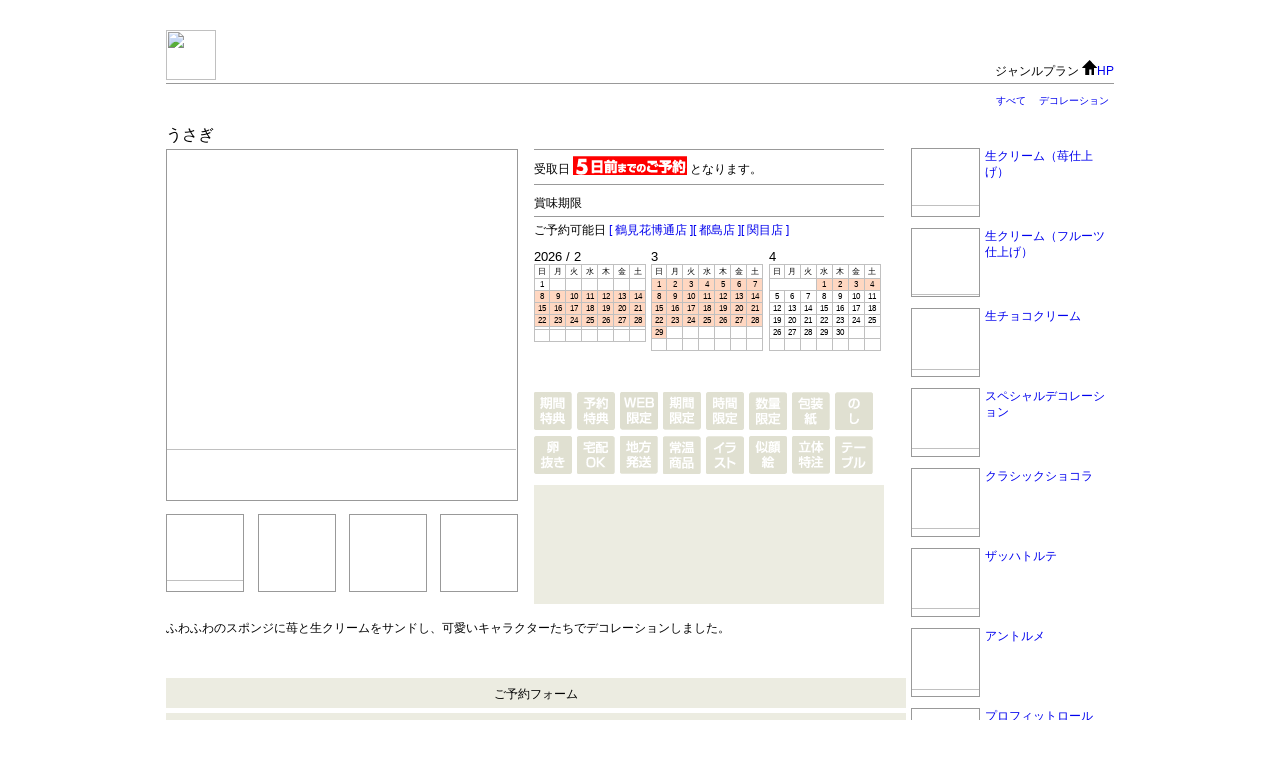

--- FILE ---
content_type: text/html
request_url: http://cacon2.sakura.ne.jp/___yoyakuweb/item.cgi?code=janrupuran&vmode=&storeview=&cateview=&basenum=202309250855431dmK3Whw&ordernum=&loginok=&yoyakupoint=&itemcode=397
body_size: 52144
content:
<html><head><META HTTP-EQUIV="Content-type" CONTENT="text/html; charset=Shift_JIS">
<meta http-equiv="content-style-type" content="text/css">
<title>[うさぎ]ジャンルプラン-ご予約サイト</title>
<META name="description" content="ジャンルプランのうさぎをインターネット予約で承ります。">
<link rel="stylesheet" href="main.css?20260203042414" type="text/css">
<script language="JavaScript" src="main.js?20260203042414" charset="Shift_JIS">
</script>
<script src="ajaxzip2/prototype.js"></script>
<script src="ajaxzip2/ajaxzip2.js" charset="UTF-8"></script>
<script type="text/javascript" src="https://maps.google.com/maps/api/js?sensor=false"></script>
</head>
<body>
		<div id="fb-root"></div>
		<script>(function(d, s, id) {
		  var js, fjs = d.getElementsByTagName(s)[0];
		  if (d.getElementById(id)) return;
		  js = d.createElement(s); js.id = id;
		  js.src = "//connect.facebook.net/ja_JP/all.js#xfbml=1";
		  fjs.parentNode.insertBefore(js, fjs);
		}(document, 'script', 'facebook-jssdk'));</script>
		<script>!function(d,s,id){var js,fjs=d.getElementsByTagName(s)[0];if(!d.getElementById(id)){js=d.createElement(s);js.id=id;js.src="//platform.twitter.com/widgets.js";fjs.parentNode.insertBefore(js,fjs);}}(document,"script","twitter-wjs");</script>
<a name="top"></a>
<div id=main>
<noscript>
<div class=chui>※当サイトはJavaScriptを利用しています。JavaScriptが有効でないブラウザでのアクセスの場合、サイトのご利用に一部制限がかかり、すべての機能をお使いいただけません。</div>
<meta http-equiv="refresh" content="0;url=itemmob.cgi?code=janrupuran&storeview=">
</noscript>
<table id=top><tr><td><a href="item.cgi?code=janrupuran&storeview=&basenum=202309250855431dmK3Whw&loginok=&yoyakupoint="><img src="../shopdata/janrupuran/img/logo.png" style="margin-right:10px;height:50px;float:left;"></a>
<table height=50><tr><td>
<div class="fb-like" data-href="http://yoyakuweb.com/item.cgi?code=janrupuran&storeview=&itemcode=397" data-send="true" data-layout="button_count" data-width="80" data-show-faces="false"></div>
</td><td width=200>
<a href="https://twitter.com/share" class="twitter-share-button" data-url="http://yoyakuweb.com/item.cgi?code=janrupuran&storeview=&itemcode=397" data-text="うさぎ" data-lang="ja" data-count="none" style="font-size:10px;"></a>
</td></tr></table>
</td><td class=topright>
ジャンルプラン
<a href="http://www.janrupuran.com/" target="_blank"><img src="img/hp.gif">HP</a></td></tr></table>
<div id=catemenu>
<a href="item.cgi?code=janrupuran&storeview=&basenum=202309250855431dmK3Whw&loginok=&yoyakupoint=">すべて</a>
<a href="item.cgi?code=janrupuran&storeview=&cateview=cate21&basenum=202309250855431dmK3Whw&loginok=&yoyakupoint=">デコレーション</a>
</div>
<SCRIPT>history.forward();</SCRIPT>
<table><tr>
<td id=left>
<table><tr><td colspan=2 class=itemtitle>うさぎ</td></tr>
<tr>
<td width=368>
<div class=yimg_waku id=yimg_waku><img src="http://cacon2.sakura.ne.jp/shopdata/janrupuran/img/useimg/upimg-0031.jpg" name=itemimage style="width:480px;top:-158px;left:-52px;" alt="ジャンルプラン【うさぎ】"></div>
<input type=hidden id=i0 value="janrupuran/img/useimg/upimg-0031.jpg">
<input type=hidden id=w0 value="480px">
<input type=hidden id=t0 value="-158px">
<input type=hidden id=l0 value="-52px">
<div class=yimg_wakus style="margin-right:14px;"><p class=yimg_wakus_s><img src="http://cacon2.sakura.ne.jp/shopdata/janrupuran/img/useimg/upimg-0031.jpg" style="top:-158px;left:-52px;width:480px;" onClick="imgchange('i0','w0','t0','l0')"></p></div>
<div class=yimg_wakus style="margin-right:13px;"></div>
<div class=yimg_wakus style="margin-right:13px;"></div>
<div class=yimg_wakus></div>
</td>
<td class=iteminfo>
<div class=schedule_in>受取日<img src="img/schedule/5.gif">となります。</div>
<div class=infodiv>賞味期限 </div>
<div class=incal>
<div class=incaltit>ご予約可能日 
<a href="javaScript:incalop('1')">[ 鶴見花博通店 ]</a>
<a href="javaScript:incalop('2')">[ 都島店 ]</a>
<a href="javaScript:incalop('3')">[ 関目店 ]</a>
</div>
<input type=hidden id=inshopname1 value="鶴見花博通店">
<div class=incalwaku id=incal1 style="display:;">
<table class=cal_table id=cal_table1_1 cellspacing=1 style="margin-right:1.5%;">
<caption>2026 / 2</caption>
<tr class=cal_days><th>日</th><th>月</th><th>火</th><th>水</th><th>木</th><th>金</th><th>土</th></tr>
<tr class=cal_days>
<td id="incal1_20260201" bgcolor="#ffffff">1</td>
<td id="incal1_20260202" bgcolor="#ffffff" style="color:#ffffff;">2</td>
<td id="incal1_20260203" bgcolor="#ffffff" style="color:#ffffff;">3</td>
<td id="incal1_20260204" bgcolor="#ffffff" style="color:#ffffff;">4</td>
<td id="incal1_20260205" bgcolor="#ffffff" style="color:#ffffff;">5</td>
<td id="incal1_20260206" bgcolor="#ffffff" style="color:#ffffff;">6</td>
<td id="incal1_20260207" bgcolor="#ffffff" style="color:#ffffff;">7</td>
</tr><tr class=cal_days>
<td id="incal1_20260208" bgcolor="#ffd7c1" onClick="incalset('1','20260208')">8</td>
<td id="incal1_20260209" bgcolor="#ffd7c1" onClick="incalset('1','20260209')">9</td>
<td id="incal1_20260210" bgcolor="#ffd7c1" onClick="incalset('1','20260210')">10</td>
<td id="incal1_20260211" bgcolor="#ffd7c1" onClick="incalset('1','20260211')">11</td>
<td id="incal1_20260212" bgcolor="#ffd7c1" onClick="incalset('1','20260212')">12</td>
<td id="incal1_20260213" bgcolor="#ffd7c1" onClick="incalset('1','20260213')">13</td>
<td id="incal1_20260214" bgcolor="#ffd7c1" onClick="incalset('1','20260214')">14</td>
</tr><tr class=cal_days>
<td id="incal1_20260215" bgcolor="#ffd7c1" onClick="incalset('1','20260215')">15</td>
<td id="incal1_20260216" bgcolor="#ffd7c1" onClick="incalset('1','20260216')">16</td>
<td id="incal1_20260217" bgcolor="#ffd7c1" onClick="incalset('1','20260217')">17</td>
<td id="incal1_20260218" bgcolor="#ffd7c1" onClick="incalset('1','20260218')">18</td>
<td id="incal1_20260219" bgcolor="#ffd7c1" onClick="incalset('1','20260219')">19</td>
<td id="incal1_20260220" bgcolor="#ffd7c1" onClick="incalset('1','20260220')">20</td>
<td id="incal1_20260221" bgcolor="#ffd7c1" onClick="incalset('1','20260221')">21</td>
</tr><tr class=cal_days>
<td id="incal1_20260222" bgcolor="#ffd7c1" onClick="incalset('1','20260222')">22</td>
<td id="incal1_20260223" bgcolor="#ffd7c1" onClick="incalset('1','20260223')">23</td>
<td id="incal1_20260224" bgcolor="#ffd7c1" onClick="incalset('1','20260224')">24</td>
<td id="incal1_20260225" bgcolor="#ffd7c1" onClick="incalset('1','20260225')">25</td>
<td id="incal1_20260226" bgcolor="#ffd7c1" onClick="incalset('1','20260226')">26</td>
<td id="incal1_20260227" bgcolor="#ffd7c1" onClick="incalset('1','20260227')">27</td>
<td id="incal1_20260228" bgcolor="#ffd7c1" onClick="incalset('1','20260228')">28</td>
</tr><tr class=cal_days>
<td bgcolor="#ffffff"></td>
<td bgcolor="#ffffff"></td>
<td bgcolor="#ffffff"></td>
<td bgcolor="#ffffff"></td>
<td bgcolor="#ffffff"></td>
<td bgcolor="#ffffff"></td>
<td bgcolor="#ffffff"></td>
</tr>
<tr class=cal_days>
<td bgcolor="#ffffff" style="color:#ffffff;">0</td>
<td bgcolor="#ffffff" style="color:#ffffff;">0</td>
<td bgcolor="#ffffff" style="color:#ffffff;">0</td>
<td bgcolor="#ffffff" style="color:#ffffff;">0</td>
<td bgcolor="#ffffff" style="color:#ffffff;">0</td>
<td bgcolor="#ffffff" style="color:#ffffff;">0</td>
<td bgcolor="#ffffff" style="color:#ffffff;">0</td>
</tr>
</table>
<table class=cal_table id=cal_table2_1 cellspacing=1 style="margin-right:1.5%;">
<caption>3</caption>
<tr class=cal_days><th>日</th><th>月</th><th>火</th><th>水</th><th>木</th><th>金</th><th>土</th></tr>
<tr class=cal_days>
<td id="incal1_20260301" bgcolor="#ffd7c1" onClick="incalset('1','20260301')">1</td>
<td id="incal1_20260302" bgcolor="#ffd7c1" onClick="incalset('1','20260302')">2</td>
<td id="incal1_20260303" bgcolor="#ffd7c1" onClick="incalset('1','20260303')">3</td>
<td id="incal1_20260304" bgcolor="#ffd7c1" onClick="incalset('1','20260304')">4</td>
<td id="incal1_20260305" bgcolor="#ffd7c1" onClick="incalset('1','20260305')">5</td>
<td id="incal1_20260306" bgcolor="#ffd7c1" onClick="incalset('1','20260306')">6</td>
<td id="incal1_20260307" bgcolor="#ffd7c1" onClick="incalset('1','20260307')">7</td>
</tr><tr class=cal_days>
<td id="incal1_20260308" bgcolor="#ffd7c1" onClick="incalset('1','20260308')">8</td>
<td id="incal1_20260309" bgcolor="#ffd7c1" onClick="incalset('1','20260309')">9</td>
<td id="incal1_20260310" bgcolor="#ffd7c1" onClick="incalset('1','20260310')">10</td>
<td id="incal1_20260311" bgcolor="#ffd7c1" onClick="incalset('1','20260311')">11</td>
<td id="incal1_20260312" bgcolor="#ffd7c1" onClick="incalset('1','20260312')">12</td>
<td id="incal1_20260313" bgcolor="#ffd7c1" onClick="incalset('1','20260313')">13</td>
<td id="incal1_20260314" bgcolor="#ffd7c1" onClick="incalset('1','20260314')">14</td>
</tr><tr class=cal_days>
<td id="incal1_20260315" bgcolor="#ffd7c1" onClick="incalset('1','20260315')">15</td>
<td id="incal1_20260316" bgcolor="#ffd7c1" onClick="incalset('1','20260316')">16</td>
<td id="incal1_20260317" bgcolor="#ffd7c1" onClick="incalset('1','20260317')">17</td>
<td id="incal1_20260318" bgcolor="#ffd7c1" onClick="incalset('1','20260318')">18</td>
<td id="incal1_20260319" bgcolor="#ffd7c1" onClick="incalset('1','20260319')">19</td>
<td id="incal1_20260320" bgcolor="#ffd7c1" onClick="incalset('1','20260320')">20</td>
<td id="incal1_20260321" bgcolor="#ffd7c1" onClick="incalset('1','20260321')">21</td>
</tr><tr class=cal_days>
<td id="incal1_20260322" bgcolor="#ffd7c1" onClick="incalset('1','20260322')">22</td>
<td id="incal1_20260323" bgcolor="#ffd7c1" onClick="incalset('1','20260323')">23</td>
<td id="incal1_20260324" bgcolor="#ffd7c1" onClick="incalset('1','20260324')">24</td>
<td id="incal1_20260325" bgcolor="#ffd7c1" onClick="incalset('1','20260325')">25</td>
<td id="incal1_20260326" bgcolor="#ffd7c1" onClick="incalset('1','20260326')">26</td>
<td id="incal1_20260327" bgcolor="#ffd7c1" onClick="incalset('1','20260327')">27</td>
<td id="incal1_20260328" bgcolor="#ffd7c1" onClick="incalset('1','20260328')">28</td>
</tr><tr class=cal_days>
<td id="incal1_20260329" bgcolor="#ffd7c1" onClick="incalset('1','20260329')">29</td>
<td bgcolor="#ffffff"></td>
<td bgcolor="#ffffff"></td>
<td bgcolor="#ffffff"></td>
<td bgcolor="#ffffff"></td>
<td bgcolor="#ffffff"></td>
<td bgcolor="#ffffff"></td>
</tr>
<tr class=cal_days>
<td bgcolor="#ffffff" style="color:#ffffff;">0</td>
<td bgcolor="#ffffff" style="color:#ffffff;">0</td>
<td bgcolor="#ffffff" style="color:#ffffff;">0</td>
<td bgcolor="#ffffff" style="color:#ffffff;">0</td>
<td bgcolor="#ffffff" style="color:#ffffff;">0</td>
<td bgcolor="#ffffff" style="color:#ffffff;">0</td>
<td bgcolor="#ffffff" style="color:#ffffff;">0</td>
</tr>
</table>
<table class=cal_table id=cal_table3_1 cellspacing=1>
<caption>4</caption>
<tr class=cal_days><th>日</th><th>月</th><th>火</th><th>水</th><th>木</th><th>金</th><th>土</th></tr>
<tr class=cal_days>
<td colspan=3 bgcolor="#ffffff"></td><td id="incal1_20260401" bgcolor="#ffd7c1" onClick="incalset('1','20260401')">1</td>
<td id="incal1_20260402" bgcolor="#ffd7c1" onClick="incalset('1','20260402')">2</td>
<td id="incal1_20260403" bgcolor="#ffd7c1" onClick="incalset('1','20260403')">3</td>
<td id="incal1_20260404" bgcolor="#ffd7c1" onClick="incalset('1','20260404')">4</td>
</tr><tr class=cal_days>
<td id="incal1_20260405" bgcolor="#ffffff">5</td>
<td id="incal1_20260406" bgcolor="#ffffff">6</td>
<td id="incal1_20260407" bgcolor="#ffffff">7</td>
<td id="incal1_20260408" bgcolor="#ffffff">8</td>
<td id="incal1_20260409" bgcolor="#ffffff">9</td>
<td id="incal1_20260410" bgcolor="#ffffff">10</td>
<td id="incal1_20260411" bgcolor="#ffffff">11</td>
</tr><tr class=cal_days>
<td id="incal1_20260412" bgcolor="#ffffff">12</td>
<td id="incal1_20260413" bgcolor="#ffffff">13</td>
<td id="incal1_20260414" bgcolor="#ffffff">14</td>
<td id="incal1_20260415" bgcolor="#ffffff">15</td>
<td id="incal1_20260416" bgcolor="#ffffff">16</td>
<td id="incal1_20260417" bgcolor="#ffffff">17</td>
<td id="incal1_20260418" bgcolor="#ffffff">18</td>
</tr><tr class=cal_days>
<td id="incal1_20260419" bgcolor="#ffffff">19</td>
<td id="incal1_20260420" bgcolor="#ffffff">20</td>
<td id="incal1_20260421" bgcolor="#ffffff">21</td>
<td id="incal1_20260422" bgcolor="#ffffff">22</td>
<td id="incal1_20260423" bgcolor="#ffffff">23</td>
<td id="incal1_20260424" bgcolor="#ffffff">24</td>
<td id="incal1_20260425" bgcolor="#ffffff">25</td>
</tr><tr class=cal_days>
<td id="incal1_20260426" bgcolor="#ffffff">26</td>
<td id="incal1_20260427" bgcolor="#ffffff">27</td>
<td id="incal1_20260428" bgcolor="#ffffff">28</td>
<td id="incal1_20260429" bgcolor="#ffffff">29</td>
<td id="incal1_20260430" bgcolor="#ffffff">30</td>
<td bgcolor="#ffffff"></td>
<td bgcolor="#ffffff"></td>
</tr>
<tr class=cal_days>
<td bgcolor="#ffffff" style="color:#ffffff;">0</td>
<td bgcolor="#ffffff" style="color:#ffffff;">0</td>
<td bgcolor="#ffffff" style="color:#ffffff;">0</td>
<td bgcolor="#ffffff" style="color:#ffffff;">0</td>
<td bgcolor="#ffffff" style="color:#ffffff;">0</td>
<td bgcolor="#ffffff" style="color:#ffffff;">0</td>
<td bgcolor="#ffffff" style="color:#ffffff;">0</td>
</tr>
</table>
</div>
<input type=hidden id=inshopname2 value="都島店">
<div class=incalwaku id=incal2 style="display:none;">
<table class=cal_table id=cal_table1_2 cellspacing=1 style="margin-right:1.5%;">
<caption>2026 / 2</caption>
<tr class=cal_days><th>日</th><th>月</th><th>火</th><th>水</th><th>木</th><th>金</th><th>土</th></tr>
<tr class=cal_days>
<td id="incal2_20260201" bgcolor="#ffffff">1</td>
<td id="incal2_20260202" bgcolor="#ffffff" style="color:#ffffff;">2</td>
<td id="incal2_20260203" bgcolor="#ffffff" style="color:#ffffff;">3</td>
<td id="incal2_20260204" bgcolor="#ffffff" style="color:#ffffff;">4</td>
<td id="incal2_20260205" bgcolor="#ffffff" style="color:#ffffff;">5</td>
<td id="incal2_20260206" bgcolor="#ffffff" style="color:#ffffff;">6</td>
<td id="incal2_20260207" bgcolor="#ffffff" style="color:#ffffff;">7</td>
</tr><tr class=cal_days>
<td id="incal2_20260208" bgcolor="#ffd7c1" onClick="incalset('2','20260208')">8</td>
<td id="incal2_20260209" bgcolor="#ffd7c1" onClick="incalset('2','20260209')">9</td>
<td id="incal2_20260210" bgcolor="#ffd7c1" onClick="incalset('2','20260210')">10</td>
<td id="incal2_20260211" bgcolor="#ffd7c1" onClick="incalset('2','20260211')">11</td>
<td id="incal2_20260212" bgcolor="#ffd7c1" onClick="incalset('2','20260212')">12</td>
<td id="incal2_20260213" bgcolor="#ffd7c1" onClick="incalset('2','20260213')">13</td>
<td id="incal2_20260214" bgcolor="#ffd7c1" onClick="incalset('2','20260214')">14</td>
</tr><tr class=cal_days>
<td id="incal2_20260215" bgcolor="#ffd7c1" onClick="incalset('2','20260215')">15</td>
<td id="incal2_20260216" bgcolor="#ffd7c1" onClick="incalset('2','20260216')">16</td>
<td id="incal2_20260217" bgcolor="#ffd7c1" onClick="incalset('2','20260217')">17</td>
<td id="incal2_20260218" bgcolor="#ffd7c1" onClick="incalset('2','20260218')">18</td>
<td id="incal2_20260219" bgcolor="#ffd7c1" onClick="incalset('2','20260219')">19</td>
<td id="incal2_20260220" bgcolor="#ffd7c1" onClick="incalset('2','20260220')">20</td>
<td id="incal2_20260221" bgcolor="#ffd7c1" onClick="incalset('2','20260221')">21</td>
</tr><tr class=cal_days>
<td id="incal2_20260222" bgcolor="#ffd7c1" onClick="incalset('2','20260222')">22</td>
<td id="incal2_20260223" bgcolor="#ffd7c1" onClick="incalset('2','20260223')">23</td>
<td id="incal2_20260224" bgcolor="#ffd7c1" onClick="incalset('2','20260224')">24</td>
<td id="incal2_20260225" bgcolor="#ffd7c1" onClick="incalset('2','20260225')">25</td>
<td id="incal2_20260226" bgcolor="#ffd7c1" onClick="incalset('2','20260226')">26</td>
<td id="incal2_20260227" bgcolor="#ffd7c1" onClick="incalset('2','20260227')">27</td>
<td id="incal2_20260228" bgcolor="#ffd7c1" onClick="incalset('2','20260228')">28</td>
</tr><tr class=cal_days>
<td bgcolor="#ffffff"></td>
<td bgcolor="#ffffff"></td>
<td bgcolor="#ffffff"></td>
<td bgcolor="#ffffff"></td>
<td bgcolor="#ffffff"></td>
<td bgcolor="#ffffff"></td>
<td bgcolor="#ffffff"></td>
</tr>
<tr class=cal_days>
<td bgcolor="#ffffff" style="color:#ffffff;">0</td>
<td bgcolor="#ffffff" style="color:#ffffff;">0</td>
<td bgcolor="#ffffff" style="color:#ffffff;">0</td>
<td bgcolor="#ffffff" style="color:#ffffff;">0</td>
<td bgcolor="#ffffff" style="color:#ffffff;">0</td>
<td bgcolor="#ffffff" style="color:#ffffff;">0</td>
<td bgcolor="#ffffff" style="color:#ffffff;">0</td>
</tr>
</table>
<table class=cal_table id=cal_table2_2 cellspacing=1 style="margin-right:1.5%;">
<caption>3</caption>
<tr class=cal_days><th>日</th><th>月</th><th>火</th><th>水</th><th>木</th><th>金</th><th>土</th></tr>
<tr class=cal_days>
<td id="incal2_20260301" bgcolor="#ffd7c1" onClick="incalset('2','20260301')">1</td>
<td id="incal2_20260302" bgcolor="#ffd7c1" onClick="incalset('2','20260302')">2</td>
<td id="incal2_20260303" bgcolor="#ffd7c1" onClick="incalset('2','20260303')">3</td>
<td id="incal2_20260304" bgcolor="#ffd7c1" onClick="incalset('2','20260304')">4</td>
<td id="incal2_20260305" bgcolor="#ffd7c1" onClick="incalset('2','20260305')">5</td>
<td id="incal2_20260306" bgcolor="#ffd7c1" onClick="incalset('2','20260306')">6</td>
<td id="incal2_20260307" bgcolor="#ffd7c1" onClick="incalset('2','20260307')">7</td>
</tr><tr class=cal_days>
<td id="incal2_20260308" bgcolor="#ffd7c1" onClick="incalset('2','20260308')">8</td>
<td id="incal2_20260309" bgcolor="#ffd7c1" onClick="incalset('2','20260309')">9</td>
<td id="incal2_20260310" bgcolor="#ffd7c1" onClick="incalset('2','20260310')">10</td>
<td id="incal2_20260311" bgcolor="#ffd7c1" onClick="incalset('2','20260311')">11</td>
<td id="incal2_20260312" bgcolor="#ffd7c1" onClick="incalset('2','20260312')">12</td>
<td id="incal2_20260313" bgcolor="#ffd7c1" onClick="incalset('2','20260313')">13</td>
<td id="incal2_20260314" bgcolor="#ffd7c1" onClick="incalset('2','20260314')">14</td>
</tr><tr class=cal_days>
<td id="incal2_20260315" bgcolor="#ffd7c1" onClick="incalset('2','20260315')">15</td>
<td id="incal2_20260316" bgcolor="#ffd7c1" onClick="incalset('2','20260316')">16</td>
<td id="incal2_20260317" bgcolor="#ffd7c1" onClick="incalset('2','20260317')">17</td>
<td id="incal2_20260318" bgcolor="#ffd7c1" onClick="incalset('2','20260318')">18</td>
<td id="incal2_20260319" bgcolor="#ffd7c1" onClick="incalset('2','20260319')">19</td>
<td id="incal2_20260320" bgcolor="#ffd7c1" onClick="incalset('2','20260320')">20</td>
<td id="incal2_20260321" bgcolor="#ffd7c1" onClick="incalset('2','20260321')">21</td>
</tr><tr class=cal_days>
<td id="incal2_20260322" bgcolor="#ffd7c1" onClick="incalset('2','20260322')">22</td>
<td id="incal2_20260323" bgcolor="#ffd7c1" onClick="incalset('2','20260323')">23</td>
<td id="incal2_20260324" bgcolor="#ffd7c1" onClick="incalset('2','20260324')">24</td>
<td id="incal2_20260325" bgcolor="#ffd7c1" onClick="incalset('2','20260325')">25</td>
<td id="incal2_20260326" bgcolor="#ffd7c1" onClick="incalset('2','20260326')">26</td>
<td id="incal2_20260327" bgcolor="#ffd7c1" onClick="incalset('2','20260327')">27</td>
<td id="incal2_20260328" bgcolor="#ffd7c1" onClick="incalset('2','20260328')">28</td>
</tr><tr class=cal_days>
<td id="incal2_20260329" bgcolor="#ffd7c1" onClick="incalset('2','20260329')">29</td>
<td bgcolor="#ffffff"></td>
<td bgcolor="#ffffff"></td>
<td bgcolor="#ffffff"></td>
<td bgcolor="#ffffff"></td>
<td bgcolor="#ffffff"></td>
<td bgcolor="#ffffff"></td>
</tr>
<tr class=cal_days>
<td bgcolor="#ffffff" style="color:#ffffff;">0</td>
<td bgcolor="#ffffff" style="color:#ffffff;">0</td>
<td bgcolor="#ffffff" style="color:#ffffff;">0</td>
<td bgcolor="#ffffff" style="color:#ffffff;">0</td>
<td bgcolor="#ffffff" style="color:#ffffff;">0</td>
<td bgcolor="#ffffff" style="color:#ffffff;">0</td>
<td bgcolor="#ffffff" style="color:#ffffff;">0</td>
</tr>
</table>
<table class=cal_table id=cal_table3_2 cellspacing=1>
<caption>4</caption>
<tr class=cal_days><th>日</th><th>月</th><th>火</th><th>水</th><th>木</th><th>金</th><th>土</th></tr>
<tr class=cal_days>
<td colspan=3 bgcolor="#ffffff"></td><td id="incal2_20260401" bgcolor="#ffd7c1" onClick="incalset('2','20260401')">1</td>
<td id="incal2_20260402" bgcolor="#ffd7c1" onClick="incalset('2','20260402')">2</td>
<td id="incal2_20260403" bgcolor="#ffd7c1" onClick="incalset('2','20260403')">3</td>
<td id="incal2_20260404" bgcolor="#ffd7c1" onClick="incalset('2','20260404')">4</td>
</tr><tr class=cal_days>
<td id="incal2_20260405" bgcolor="#ffffff">5</td>
<td id="incal2_20260406" bgcolor="#ffffff">6</td>
<td id="incal2_20260407" bgcolor="#ffffff">7</td>
<td id="incal2_20260408" bgcolor="#ffffff">8</td>
<td id="incal2_20260409" bgcolor="#ffffff">9</td>
<td id="incal2_20260410" bgcolor="#ffffff">10</td>
<td id="incal2_20260411" bgcolor="#ffffff">11</td>
</tr><tr class=cal_days>
<td id="incal2_20260412" bgcolor="#ffffff">12</td>
<td id="incal2_20260413" bgcolor="#ffffff">13</td>
<td id="incal2_20260414" bgcolor="#ffffff">14</td>
<td id="incal2_20260415" bgcolor="#ffffff">15</td>
<td id="incal2_20260416" bgcolor="#ffffff">16</td>
<td id="incal2_20260417" bgcolor="#ffffff">17</td>
<td id="incal2_20260418" bgcolor="#ffffff">18</td>
</tr><tr class=cal_days>
<td id="incal2_20260419" bgcolor="#ffffff">19</td>
<td id="incal2_20260420" bgcolor="#ffffff">20</td>
<td id="incal2_20260421" bgcolor="#ffffff">21</td>
<td id="incal2_20260422" bgcolor="#ffffff">22</td>
<td id="incal2_20260423" bgcolor="#ffffff">23</td>
<td id="incal2_20260424" bgcolor="#ffffff">24</td>
<td id="incal2_20260425" bgcolor="#ffffff">25</td>
</tr><tr class=cal_days>
<td id="incal2_20260426" bgcolor="#ffffff">26</td>
<td id="incal2_20260427" bgcolor="#ffffff">27</td>
<td id="incal2_20260428" bgcolor="#ffffff">28</td>
<td id="incal2_20260429" bgcolor="#ffffff">29</td>
<td id="incal2_20260430" bgcolor="#ffffff">30</td>
<td bgcolor="#ffffff"></td>
<td bgcolor="#ffffff"></td>
</tr>
<tr class=cal_days>
<td bgcolor="#ffffff" style="color:#ffffff;">0</td>
<td bgcolor="#ffffff" style="color:#ffffff;">0</td>
<td bgcolor="#ffffff" style="color:#ffffff;">0</td>
<td bgcolor="#ffffff" style="color:#ffffff;">0</td>
<td bgcolor="#ffffff" style="color:#ffffff;">0</td>
<td bgcolor="#ffffff" style="color:#ffffff;">0</td>
<td bgcolor="#ffffff" style="color:#ffffff;">0</td>
</tr>
</table>
</div>
<input type=hidden id=inshopname3 value="関目店">
<div class=incalwaku id=incal3 style="display:none;">
<table class=cal_table id=cal_table1_3 cellspacing=1 style="margin-right:1.5%;">
<caption>2026 / 2</caption>
<tr class=cal_days><th>日</th><th>月</th><th>火</th><th>水</th><th>木</th><th>金</th><th>土</th></tr>
<tr class=cal_days>
<td id="incal3_20260201" bgcolor="#ffffff">1</td>
<td id="incal3_20260202" bgcolor="#ffffff" style="color:#ffffff;">2</td>
<td id="incal3_20260203" bgcolor="#ffffff" style="color:#ffffff;">3</td>
<td id="incal3_20260204" bgcolor="#ffffff" style="color:#ffffff;">4</td>
<td id="incal3_20260205" bgcolor="#ffffff" style="color:#ffffff;">5</td>
<td id="incal3_20260206" bgcolor="#ffffff" style="color:#ffffff;">6</td>
<td id="incal3_20260207" bgcolor="#ffffff" style="color:#ffffff;">7</td>
</tr><tr class=cal_days>
<td id="incal3_20260208" bgcolor="#ffd7c1" onClick="incalset('3','20260208')">8</td>
<td id="incal3_20260209" bgcolor="#ffd7c1" onClick="incalset('3','20260209')">9</td>
<td id="incal3_20260210" bgcolor="#ffd7c1" onClick="incalset('3','20260210')">10</td>
<td id="incal3_20260211" bgcolor="#ffd7c1" onClick="incalset('3','20260211')">11</td>
<td id="incal3_20260212" bgcolor="#ffd7c1" onClick="incalset('3','20260212')">12</td>
<td id="incal3_20260213" bgcolor="#ffd7c1" onClick="incalset('3','20260213')">13</td>
<td id="incal3_20260214" bgcolor="#ffd7c1" onClick="incalset('3','20260214')">14</td>
</tr><tr class=cal_days>
<td id="incal3_20260215" bgcolor="#ffd7c1" onClick="incalset('3','20260215')">15</td>
<td id="incal3_20260216" bgcolor="#ffd7c1" onClick="incalset('3','20260216')">16</td>
<td id="incal3_20260217" bgcolor="#ffd7c1" onClick="incalset('3','20260217')">17</td>
<td id="incal3_20260218" bgcolor="#ffd7c1" onClick="incalset('3','20260218')">18</td>
<td id="incal3_20260219" bgcolor="#ffd7c1" onClick="incalset('3','20260219')">19</td>
<td id="incal3_20260220" bgcolor="#ffd7c1" onClick="incalset('3','20260220')">20</td>
<td id="incal3_20260221" bgcolor="#ffd7c1" onClick="incalset('3','20260221')">21</td>
</tr><tr class=cal_days>
<td id="incal3_20260222" bgcolor="#ffd7c1" onClick="incalset('3','20260222')">22</td>
<td id="incal3_20260223" bgcolor="#ffd7c1" onClick="incalset('3','20260223')">23</td>
<td id="incal3_20260224" bgcolor="#ffd7c1" onClick="incalset('3','20260224')">24</td>
<td id="incal3_20260225" bgcolor="#ffd7c1" onClick="incalset('3','20260225')">25</td>
<td id="incal3_20260226" bgcolor="#ffd7c1" onClick="incalset('3','20260226')">26</td>
<td id="incal3_20260227" bgcolor="#ffd7c1" onClick="incalset('3','20260227')">27</td>
<td id="incal3_20260228" bgcolor="#ffd7c1" onClick="incalset('3','20260228')">28</td>
</tr><tr class=cal_days>
<td bgcolor="#ffffff"></td>
<td bgcolor="#ffffff"></td>
<td bgcolor="#ffffff"></td>
<td bgcolor="#ffffff"></td>
<td bgcolor="#ffffff"></td>
<td bgcolor="#ffffff"></td>
<td bgcolor="#ffffff"></td>
</tr>
<tr class=cal_days>
<td bgcolor="#ffffff" style="color:#ffffff;">0</td>
<td bgcolor="#ffffff" style="color:#ffffff;">0</td>
<td bgcolor="#ffffff" style="color:#ffffff;">0</td>
<td bgcolor="#ffffff" style="color:#ffffff;">0</td>
<td bgcolor="#ffffff" style="color:#ffffff;">0</td>
<td bgcolor="#ffffff" style="color:#ffffff;">0</td>
<td bgcolor="#ffffff" style="color:#ffffff;">0</td>
</tr>
</table>
<table class=cal_table id=cal_table2_3 cellspacing=1 style="margin-right:1.5%;">
<caption>3</caption>
<tr class=cal_days><th>日</th><th>月</th><th>火</th><th>水</th><th>木</th><th>金</th><th>土</th></tr>
<tr class=cal_days>
<td id="incal3_20260301" bgcolor="#ffd7c1" onClick="incalset('3','20260301')">1</td>
<td id="incal3_20260302" bgcolor="#ffd7c1" onClick="incalset('3','20260302')">2</td>
<td id="incal3_20260303" bgcolor="#ffd7c1" onClick="incalset('3','20260303')">3</td>
<td id="incal3_20260304" bgcolor="#ffd7c1" onClick="incalset('3','20260304')">4</td>
<td id="incal3_20260305" bgcolor="#ffd7c1" onClick="incalset('3','20260305')">5</td>
<td id="incal3_20260306" bgcolor="#ffd7c1" onClick="incalset('3','20260306')">6</td>
<td id="incal3_20260307" bgcolor="#ffd7c1" onClick="incalset('3','20260307')">7</td>
</tr><tr class=cal_days>
<td id="incal3_20260308" bgcolor="#ffd7c1" onClick="incalset('3','20260308')">8</td>
<td id="incal3_20260309" bgcolor="#ffd7c1" onClick="incalset('3','20260309')">9</td>
<td id="incal3_20260310" bgcolor="#ffd7c1" onClick="incalset('3','20260310')">10</td>
<td id="incal3_20260311" bgcolor="#ffd7c1" onClick="incalset('3','20260311')">11</td>
<td id="incal3_20260312" bgcolor="#ffd7c1" onClick="incalset('3','20260312')">12</td>
<td id="incal3_20260313" bgcolor="#ffd7c1" onClick="incalset('3','20260313')">13</td>
<td id="incal3_20260314" bgcolor="#ffd7c1" onClick="incalset('3','20260314')">14</td>
</tr><tr class=cal_days>
<td id="incal3_20260315" bgcolor="#ffd7c1" onClick="incalset('3','20260315')">15</td>
<td id="incal3_20260316" bgcolor="#ffd7c1" onClick="incalset('3','20260316')">16</td>
<td id="incal3_20260317" bgcolor="#ffd7c1" onClick="incalset('3','20260317')">17</td>
<td id="incal3_20260318" bgcolor="#ffd7c1" onClick="incalset('3','20260318')">18</td>
<td id="incal3_20260319" bgcolor="#ffd7c1" onClick="incalset('3','20260319')">19</td>
<td id="incal3_20260320" bgcolor="#ffd7c1" onClick="incalset('3','20260320')">20</td>
<td id="incal3_20260321" bgcolor="#ffd7c1" onClick="incalset('3','20260321')">21</td>
</tr><tr class=cal_days>
<td id="incal3_20260322" bgcolor="#ffd7c1" onClick="incalset('3','20260322')">22</td>
<td id="incal3_20260323" bgcolor="#ffd7c1" onClick="incalset('3','20260323')">23</td>
<td id="incal3_20260324" bgcolor="#ffd7c1" onClick="incalset('3','20260324')">24</td>
<td id="incal3_20260325" bgcolor="#ffd7c1" onClick="incalset('3','20260325')">25</td>
<td id="incal3_20260326" bgcolor="#ffd7c1" onClick="incalset('3','20260326')">26</td>
<td id="incal3_20260327" bgcolor="#ffd7c1" onClick="incalset('3','20260327')">27</td>
<td id="incal3_20260328" bgcolor="#ffd7c1" onClick="incalset('3','20260328')">28</td>
</tr><tr class=cal_days>
<td id="incal3_20260329" bgcolor="#ffd7c1" onClick="incalset('3','20260329')">29</td>
<td bgcolor="#ffffff"></td>
<td bgcolor="#ffffff"></td>
<td bgcolor="#ffffff"></td>
<td bgcolor="#ffffff"></td>
<td bgcolor="#ffffff"></td>
<td bgcolor="#ffffff"></td>
</tr>
<tr class=cal_days>
<td bgcolor="#ffffff" style="color:#ffffff;">0</td>
<td bgcolor="#ffffff" style="color:#ffffff;">0</td>
<td bgcolor="#ffffff" style="color:#ffffff;">0</td>
<td bgcolor="#ffffff" style="color:#ffffff;">0</td>
<td bgcolor="#ffffff" style="color:#ffffff;">0</td>
<td bgcolor="#ffffff" style="color:#ffffff;">0</td>
<td bgcolor="#ffffff" style="color:#ffffff;">0</td>
</tr>
</table>
<table class=cal_table id=cal_table3_3 cellspacing=1>
<caption>4</caption>
<tr class=cal_days><th>日</th><th>月</th><th>火</th><th>水</th><th>木</th><th>金</th><th>土</th></tr>
<tr class=cal_days>
<td colspan=3 bgcolor="#ffffff"></td><td id="incal3_20260401" bgcolor="#ffd7c1" onClick="incalset('3','20260401')">1</td>
<td id="incal3_20260402" bgcolor="#ffd7c1" onClick="incalset('3','20260402')">2</td>
<td id="incal3_20260403" bgcolor="#ffd7c1" onClick="incalset('3','20260403')">3</td>
<td id="incal3_20260404" bgcolor="#ffd7c1" onClick="incalset('3','20260404')">4</td>
</tr><tr class=cal_days>
<td id="incal3_20260405" bgcolor="#ffffff">5</td>
<td id="incal3_20260406" bgcolor="#ffffff">6</td>
<td id="incal3_20260407" bgcolor="#ffffff">7</td>
<td id="incal3_20260408" bgcolor="#ffffff">8</td>
<td id="incal3_20260409" bgcolor="#ffffff">9</td>
<td id="incal3_20260410" bgcolor="#ffffff">10</td>
<td id="incal3_20260411" bgcolor="#ffffff">11</td>
</tr><tr class=cal_days>
<td id="incal3_20260412" bgcolor="#ffffff">12</td>
<td id="incal3_20260413" bgcolor="#ffffff">13</td>
<td id="incal3_20260414" bgcolor="#ffffff">14</td>
<td id="incal3_20260415" bgcolor="#ffffff">15</td>
<td id="incal3_20260416" bgcolor="#ffffff">16</td>
<td id="incal3_20260417" bgcolor="#ffffff">17</td>
<td id="incal3_20260418" bgcolor="#ffffff">18</td>
</tr><tr class=cal_days>
<td id="incal3_20260419" bgcolor="#ffffff">19</td>
<td id="incal3_20260420" bgcolor="#ffffff">20</td>
<td id="incal3_20260421" bgcolor="#ffffff">21</td>
<td id="incal3_20260422" bgcolor="#ffffff">22</td>
<td id="incal3_20260423" bgcolor="#ffffff">23</td>
<td id="incal3_20260424" bgcolor="#ffffff">24</td>
<td id="incal3_20260425" bgcolor="#ffffff">25</td>
</tr><tr class=cal_days>
<td id="incal3_20260426" bgcolor="#ffffff">26</td>
<td id="incal3_20260427" bgcolor="#ffffff">27</td>
<td id="incal3_20260428" bgcolor="#ffffff">28</td>
<td id="incal3_20260429" bgcolor="#ffffff">29</td>
<td id="incal3_20260430" bgcolor="#ffffff">30</td>
<td bgcolor="#ffffff"></td>
<td bgcolor="#ffffff"></td>
</tr>
<tr class=cal_days>
<td bgcolor="#ffffff" style="color:#ffffff;">0</td>
<td bgcolor="#ffffff" style="color:#ffffff;">0</td>
<td bgcolor="#ffffff" style="color:#ffffff;">0</td>
<td bgcolor="#ffffff" style="color:#ffffff;">0</td>
<td bgcolor="#ffffff" style="color:#ffffff;">0</td>
<td bgcolor="#ffffff" style="color:#ffffff;">0</td>
<td bgcolor="#ffffff" style="color:#ffffff;">0</td>
</tr>
</table>
</div>
</div>
<div class=picts>
<img src="img/pict/can_no.png">
<img src="img/pict/tokuten_no.png">
<img src="img/pict/netonly_no.png">
<img src="img/pict/schedule_no.png">
<img src="img/pict/timeset_no.png">
<img src="img/pict/limitkazu_no.png">
<img src="img/pict/wrapp_no.png">
<img src="img/pict/noshi_no.png">
<img src="img/pict/aller1_no.png">
<img src="img/pict/deli_no.png">
<img src="img/pict/ship0_no.png">
<img src="img/pict/exdate0_no.png">
<img src="img/pict/illust_no.png">
<img src="img/pict/port_no.png">
<img src="img/pict/sands_no.png">
<img src="img/pict/space0_no.png">
</div>
<div class=pictscom style="background-color:#ecece1;">
<div id=pictcom></div>
</div>
</td>
</tr>
</table>
<div class=copydiv>ふわふわのスポンジに苺と生クリームをサンドし、可愛いキャラクターたちでデコレーションしました。</div>
<div class=formsub style="background-color:#ecece1;">ご予約フォーム</div>
<div id=forms style="background-color:#ecece1;">
<form name=orderform action="item.cgi" method=post enctype="multipart/form-data">
<input type=hidden name=code value="janrupuran">
<input type=hidden name=storeview value="">
<input type=hidden name=loginok value="">
<input type=hidden name=yoyakupoint value="">
<input type=hidden name=cateview value="">
<input type=hidden name=itemcode value="397">
<input type=hidden name=basenum value="202309250855431dmK3Whw">
<input type=hidden name=gueston id=gueston>
<input type=hidden name=keepon id=keepon>
<input type=hidden name=users id=users>
<input type=hidden name=ordernum id=ordernum value="">
<input type=hidden name=keepeditnum value="">
<input type=hidden id=incalstorecount value="3">
<input type=hidden name=incalstore id=incalstore value="">
<input type=hidden name=incaldate id=incaldate value="">
<div class=order>
<table class=ordertable><tr><th>■商品名</th><td>うさぎ <p>（お取扱店 / 鶴見花博通店  / 都島店  / 関目店 ）</p></td></tr></table>
<input type=hidden name=in_itemname value="うさぎ">
<input type=hidden name=in_itemcode value="397">
<input type=hidden name=in_storesnums value="/1/2/3">
<input type=hidden name=in_can_iok value="">
</div>
<div class=order>
<table class=ordertable><tr><th>■サイズ/価格</th><td><input type=hidden name=in_pnum id=in_pnum value="0">
<table class=ordertd>
<tr>
<td><input type=radio name=in_size value="５号" onClick="formin('in_pnum','0')" checked></td>
<td>５号</td>
<td>通常価格 4,320円</td>
<td class=wp></td>
<td class=cp></td>
<td>（税込）</td>
</tr>
</table>
</table>
</div>
<div class=order>
<table class=ordertable><tr><th>■ご予約数</th><td>
<select name=in_count>
<option value="1">1</option>
<option value="2">2</option>
<option value="3">3</option>
<option value="4">4</option>
<option value="5">5</option>
<option value="6">6</option>
<option value="7">7</option>
<option value="8">8</option>
<option value="9">9</option>
<option value="10">10</option>
<option value="11">11</option>
<option value="12">12</option>
<option value="13">13</option>
<option value="14">14</option>
<option value="15">15</option>
<option value="16">16</option>
<option value="17">17</option>
<option value="18">18</option>
<option value="19">19</option>
<option value="20">20</option>
<option value="21">21</option>
<option value="22">22</option>
<option value="23">23</option>
<option value="24">24</option>
<option value="25">25</option>
<option value="26">26</option>
<option value="27">27</option>
<option value="28">28</option>
<option value="29">29</option>
<option value="30">30</option>
<option value="31">31</option>
<option value="32">32</option>
<option value="33">33</option>
<option value="34">34</option>
<option value="35">35</option>
<option value="36">36</option>
<option value="37">37</option>
<option value="38">38</option>
<option value="39">39</option>
<option value="40">40</option>
<option value="41">41</option>
<option value="42">42</option>
<option value="43">43</option>
<option value="44">44</option>
<option value="45">45</option>
<option value="46">46</option>
<option value="47">47</option>
<option value="48">48</option>
<option value="49">49</option>
<option value="50">50</option>
</select>
<div class=chui>
選択できない数量をご希望の場合は、「備考」欄にてご相談いただくか、店頭までお電話でお問い合わせください。<br>※限定数のある場合など、ご希望にお応えできない場合がございます。
</div>
</td></tr></table>
</div>
<div class=order>
<table class=ordertable><tr><th>■キャンドル</th><td>
<table class=ordertd><tr><td>無料キャンドル</td>
<td>大</td><td>
<select name=in_candle_l><option></option>
<option value="1">1</option>
<option value="2">2</option>
<option value="3">3</option>
<option value="4">4</option>
<option value="5">5</option>
<option value="6">6</option>
<option value="7">7</option>
<option value="8">8</option>
<option value="9">9</option>
<option value="10">10</option>
</select>
</td><td width=50>本</td>
<td>小</td><td>
<select name=in_candle_s><option></option>
<option value="1">1</option>
<option value="2">2</option>
<option value="3">3</option>
<option value="4">4</option>
<option value="5">5</option>
<option value="6">6</option>
<option value="7">7</option>
<option value="8">8</option>
<option value="9">9</option>
<option value="10">10</option>
</select>
</td><td>本</td>
</tr></table>
</td></tr></table>
</div>
<div class=order>
<table class=ordertable><tr><th>■メッセージプレート</th><td>
<div class=chui>プレートに書くメッセージ<br>例）○○ちゃんおたんじょうびおめでとう<br>ご注意！）<br>絵文字を入力されると正常にご予約いただけません。絵文字は決して入力しないでください。</div>
<input type=text name=in_messe class=intxt1 value="" style="width:500px;"onKeydown="numCheck()" maxlength="25">
<br><span class=chui>※メッセージは25文字以内でお考えください。&nbsp;&nbsp;参考文字数：<input type=text size=3 name="RESULT" style="border:none;background-color:#ecece1;"></span>
<br>
<br><br>プレート種類
<table class=ordertd>
</table>
</td></tr></table>
</div>
<div class=order>
<table class=ordertable><tr><th>■持ち歩き時間</th><td>
<select name=in_dryice>
<option value="00分">00分</option>
<option value="10分">10分</option>
<option value="20分">20分</option>
<option value="30分">30分</option>
<option value="40分">40分</option>
<option value="50分">50分</option>
<option value="1時間00分">1時間00分</option>
<option value="1時間10分">1時間10分</option>
<option value="1時間20分">1時間20分</option>
<option value="1時間30分">1時間30分</option>
<option value="1時間40分">1時間40分</option>
<option value="1時間50分">1時間50分</option>
<option value="2時間00分">2時間00分</option>
</select>
</td></tr></table>
</div>
<div class=formsub>
登録メールアドレス <input type=text name=loginmail id=loginmail class=intxt2 style="width:250px;"> 
パスワード<input type=password name=loginpass id=loginpass><br><br>
<input type=button name=members id=members class=bt value="ログインして予約" onmouseover="bt('members')" onmouseout="btout('members')" onClick="userlogin()">
<p>パスワードをお忘れの場合▼</p>
<div class=chuiwaku style="text-align:left;width:80%;margin:auto;">
パスワードをお忘れの場合は、ご登録のメールアドレスを入力し、<br>「パスワードの再設定」ボタンを押してください。<br>ご登録のメールアドレス宛にパスワードの再設定用のＵＲＬをお送りしますので、そちらから新しくパスワードを設定してください。
<div class=chui>メールアドレスを登録されていない場合は、「ゲストとして予約する」より新たにご登録ください。</div><br>
<input type=hidden name=scode id=scode value="janrupuran">
<input type=hidden name=editcheck id=editcheck value="">
メールアドレス <input type=text name=loginlosmail class=intxt2 style="width:250px;"> <span class=chui>※半角英数</span>
<input type=button name=plossbt id=plossbt class=bt onmouseover="bt('plossbt')" onmouseout="btout('plossbt')" value="パスワードの再設定" onClick="lospassgo()">
</div>
<div class=chui style="margin-top:20px;margin-bottom:5px;">はじめてご予約される場合はこちらからお進みください。</div>
<input type=button name=users id=users class=bt value="ゲストとして予約する" onmouseover="bt('users')" onmouseout="btout('users')" onClick="guisein()">
</div>
</form>
</div>
<div class=infodiv>
ジャンルプラン 鶴見花博通店 <br>大阪府大阪市鶴見区鶴見6丁目6-44 &nbsp; TEL/06-6912-2377<br>定休日/  &nbsp; OPEN 9:00 ～ 20:00  &nbsp; <a href="http://www.janrupuran.com/" target="_blank">HP</a> &nbsp; 
<a href="http://maps.google.com/maps?saddr=&daddr=螟ｧ髦ｪ蠎懷､ｧ髦ｪ蟶るｶｴ隕句玄鮓ｴ隕�6荳∫岼6-44&z=16" target="_blank">MAP</a>
</div>
<div class=infodiv>
ジャンルプラン 都島店 <br>大阪府大阪市都島区都島本通2-14-6 &nbsp; TEL/06-6923-6722<br>定休日/  &nbsp; OPEN 9:00 ～ 20:00  &nbsp; <a href="http://www.janrupuran.com/" target="_blank">HP</a> &nbsp; 
<a href="http://maps.google.com/maps?saddr=&daddr=螟ｧ髦ｪ蠎懷､ｧ髦ｪ蟶る�蟲ｶ蛹ｺ驛ｽ蟲ｶ譛ｬ騾�2-14-6&z=16" target="_blank">MAP</a>
</div>
<div class=infodiv>
ジャンルプラン 関目店 <br>大阪府大阪市城東区関目5-15-26 &nbsp; TEL/06-6933-3993<br>定休日/不定休  &nbsp; OPEN 9:00 ～ 20:00  &nbsp; <a href="http://www.janrupuran.com/" target="_blank">HP</a> &nbsp; 
<a href="http://maps.google.com/maps?saddr=&daddr=螟ｧ髦ｪ蠎懷､ｧ髦ｪ蟶ょ沁譚ｱ蛹ｺ髢｢逶ｮ5-15-26&z=16" target="_blank">MAP</a>
</div>
<table id=foottable style="margin-top:10px;"><tr><td style="padding-right:10px;">
<img src="http://chart.apis.google.com/chart?chs=144x144&cht=qr&chl=%E4%BA%88%E7%B4%84%E3%82%B5%E3%82%A4%E3%83%88%E3%81%AF%20http://yoyakuweb.com/janrupuran/%20%E3%81%A7%E3%81%99%E3%80%82&choe=Shift_JIS" class="qr" style="border:1px solid #cccccc;margin-bottom:5px;">
<br>YOYAKUWEB モバイル
</td><td>
</td></tr></table>
</td>
<td id=right>
<table id=listtable>
<tr><td><div class=simgwaku><p class=yimg_waku_s><img src="http://cacon2.sakura.ne.jp/shopdata/janrupuran/img/useimg/upimg-0022.jpg" style="top:-178;left:-48;width:480;" onClick="location.href='item.cgi?code=janrupuran&vmode=&storeview=&cateview=&basenum=202309250855431dmK3Whw&ordernum=&loginok=&yoyakupoint=&itemcode=316'"></p></div></td><td><p class=itemname><a href="item.cgi?code=janrupuran&vmode=&storeview=&cateview=&basenum=202309250855431dmK3Whw&ordernum=&loginok=&yoyakupoint=&itemcode=316">生クリーム（苺仕上げ）</a></p><p class=itemex></p><p class=itemtoku></p></td></tr>
<tr><td><div class=simgwaku><p class=yimg_waku_s><img src="http://cacon2.sakura.ne.jp/shopdata/janrupuran/img/useimg/IMGP3816.jpg" style="top:-133;left:-47;width:482;" onClick="location.href='item.cgi?code=janrupuran&vmode=&storeview=&cateview=&basenum=202309250855431dmK3Whw&ordernum=&loginok=&yoyakupoint=&itemcode=317'"></p></div></td><td><p class=itemname><a href="item.cgi?code=janrupuran&vmode=&storeview=&cateview=&basenum=202309250855431dmK3Whw&ordernum=&loginok=&yoyakupoint=&itemcode=317">生クリーム（フルーツ仕上げ）</a></p><p class=itemex></p><p class=itemtoku></p></td></tr>
<tr><td><div class=simgwaku><p class=yimg_waku_s><img src="http://cacon2.sakura.ne.jp/shopdata/janrupuran/img/useimg/upimg-0023.jpg" style="top:-161;left:-53;width:480;" onClick="location.href='item.cgi?code=janrupuran&vmode=&storeview=&cateview=&basenum=202309250855431dmK3Whw&ordernum=&loginok=&yoyakupoint=&itemcode=318'"></p></div></td><td><p class=itemname><a href="item.cgi?code=janrupuran&vmode=&storeview=&cateview=&basenum=202309250855431dmK3Whw&ordernum=&loginok=&yoyakupoint=&itemcode=318">生チョコクリーム</a></p><p class=itemex></p><p class=itemtoku></p></td></tr>
<tr><td><div class=simgwaku><p class=yimg_waku_s><img src="http://cacon2.sakura.ne.jp/shopdata/janrupuran/img/useimg/IMGP9149.jpg" style="top:-95;left:-10;width:413;" onClick="location.href='item.cgi?code=janrupuran&vmode=&storeview=&cateview=&basenum=202309250855431dmK3Whw&ordernum=&loginok=&yoyakupoint=&itemcode=319'"></p></div></td><td><p class=itemname><a href="item.cgi?code=janrupuran&vmode=&storeview=&cateview=&basenum=202309250855431dmK3Whw&ordernum=&loginok=&yoyakupoint=&itemcode=319">スペシャルデコレーション</a></p><p class=itemex></p><p class=itemtoku></p></td></tr>
<tr><td><div class=simgwaku><p class=yimg_waku_s><img src="http://cacon2.sakura.ne.jp/shopdata/janrupuran/img/useimg/IMGP3786.jpg" style="top:-216;left:-72;width:531;" onClick="location.href='item.cgi?code=janrupuran&vmode=&storeview=&cateview=&basenum=202309250855431dmK3Whw&ordernum=&loginok=&yoyakupoint=&itemcode=320'"></p></div></td><td><p class=itemname><a href="item.cgi?code=janrupuran&vmode=&storeview=&cateview=&basenum=202309250855431dmK3Whw&ordernum=&loginok=&yoyakupoint=&itemcode=320">クラシックショコラ</a></p><p class=itemex></p><p class=itemtoku></p></td></tr>
<tr><td><div class=simgwaku><p class=yimg_waku_s><img src="http://cacon2.sakura.ne.jp/shopdata/janrupuran/img/useimg/IMGP3792.jpg" style="top:-189;left:-63;width:506;" onClick="location.href='item.cgi?code=janrupuran&vmode=&storeview=&cateview=&basenum=202309250855431dmK3Whw&ordernum=&loginok=&yoyakupoint=&itemcode=321'"></p></div></td><td><p class=itemname><a href="item.cgi?code=janrupuran&vmode=&storeview=&cateview=&basenum=202309250855431dmK3Whw&ordernum=&loginok=&yoyakupoint=&itemcode=321">ザッハトルテ</a></p><p class=itemex></p><p class=itemtoku></p></td></tr>
<tr><td><div class=simgwaku><p class=yimg_waku_s><img src="http://cacon2.sakura.ne.jp/shopdata/janrupuran/img/useimg/IMGP3801.jpg" style="top:-184;left:-62;width:506;" onClick="location.href='item.cgi?code=janrupuran&vmode=&storeview=&cateview=&basenum=202309250855431dmK3Whw&ordernum=&loginok=&yoyakupoint=&itemcode=322'"></p></div></td><td><p class=itemname><a href="item.cgi?code=janrupuran&vmode=&storeview=&cateview=&basenum=202309250855431dmK3Whw&ordernum=&loginok=&yoyakupoint=&itemcode=322">アントルメ</a></p><p class=itemex></p><p class=itemtoku></p></td></tr>
<tr><td><div class=simgwaku><p class=yimg_waku_s><img src="http://cacon2.sakura.ne.jp/shopdata/janrupuran/img/useimg/IMGP3849.jpg" style="top:-167;left:-69;width:506;" onClick="location.href='item.cgi?code=janrupuran&vmode=&storeview=&cateview=&basenum=202309250855431dmK3Whw&ordernum=&loginok=&yoyakupoint=&itemcode=323'"></p></div></td><td><p class=itemname><a href="item.cgi?code=janrupuran&vmode=&storeview=&cateview=&basenum=202309250855431dmK3Whw&ordernum=&loginok=&yoyakupoint=&itemcode=323">プロフィットロール</a></p><p class=itemex></p><p class=itemtoku></p></td></tr>
<tr><td><div class=simgwaku><p class=yimg_waku_s><img src="http://cacon2.sakura.ne.jp/shopdata/janrupuran/img/useimg/upimg-0027.jpg" style="top:16;left:-27;width:425;" onClick="location.href='item.cgi?code=janrupuran&vmode=&storeview=&cateview=&basenum=202309250855431dmK3Whw&ordernum=&loginok=&yoyakupoint=&itemcode=324'"></p></div></td><td><p class=itemname><a href="item.cgi?code=janrupuran&vmode=&storeview=&cateview=&basenum=202309250855431dmK3Whw&ordernum=&loginok=&yoyakupoint=&itemcode=324">レモンタルト</a></p><p class=itemex></p><p class=itemtoku></p></td></tr>
<tr><td><div class=simgwaku><p class=yimg_waku_s><img src="http://cacon2.sakura.ne.jp/shopdata/janrupuran/img/useimg/IMGP3834.jpg" style="top:-209;left:-78;width:531;" onClick="location.href='item.cgi?code=janrupuran&vmode=&storeview=&cateview=&basenum=202309250855431dmK3Whw&ordernum=&loginok=&yoyakupoint=&itemcode=325'"></p></div></td><td><p class=itemname><a href="item.cgi?code=janrupuran&vmode=&storeview=&cateview=&basenum=202309250855431dmK3Whw&ordernum=&loginok=&yoyakupoint=&itemcode=325">季節のタルト・いちご</a></p><p class=itemex></p><p class=itemtoku></p></td></tr>
<tr><td><div class=simgwaku><p class=yimg_waku_s><img src="http://cacon2.sakura.ne.jp/shopdata/janrupuran/img/useimg/IMGP3861.jpg" style="top:-146;left:-58;width:482;" onClick="location.href='item.cgi?code=janrupuran&vmode=&storeview=&cateview=&basenum=202309250855431dmK3Whw&ordernum=&loginok=&yoyakupoint=&itemcode=326'"></p></div></td><td><p class=itemname><a href="item.cgi?code=janrupuran&vmode=&storeview=&cateview=&basenum=202309250855431dmK3Whw&ordernum=&loginok=&yoyakupoint=&itemcode=326">季節のタルト・栗</a></p><p class=itemex></p><p class=itemtoku></p></td></tr>
<tr><td><div class=simgwaku><p class=yimg_waku_s><img src="http://cacon2.sakura.ne.jp/shopdata/janrupuran/img/useimg/IMGP3828.jpg" style="top:-205;left:-70;width:531;" onClick="location.href='item.cgi?code=janrupuran&vmode=&storeview=&cateview=&basenum=202309250855431dmK3Whw&ordernum=&loginok=&yoyakupoint=&itemcode=328'"></p></div></td><td><p class=itemname><a href="item.cgi?code=janrupuran&vmode=&storeview=&cateview=&basenum=202309250855431dmK3Whw&ordernum=&loginok=&yoyakupoint=&itemcode=328">季節のタルト フルーツ</a></p><p class=itemex></p><p class=itemtoku></p></td></tr>
<tr><td><div class=simgwaku><p class=yimg_waku_s><img src="http://cacon2.sakura.ne.jp/shopdata/janrupuran/img/useimg/IMGP9159.jpg" style="top:-149;left:-57;width:503;" onClick="location.href='item.cgi?code=janrupuran&vmode=&storeview=&cateview=&basenum=202309250855431dmK3Whw&ordernum=&loginok=&yoyakupoint=&itemcode=329'"></p></div></td><td><p class=itemname><a href="item.cgi?code=janrupuran&vmode=&storeview=&cateview=&basenum=202309250855431dmK3Whw&ordernum=&loginok=&yoyakupoint=&itemcode=329">キャロル</a></p><p class=itemex></p><p class=itemtoku></p></td></tr>
<tr><td><div class=simgwaku><p class=yimg_waku_s><img src="http://cacon2.sakura.ne.jp/shopdata/janrupuran/img/useimg/upimg-0029.jpg" style="top:-203;left:-47;width:480;" onClick="location.href='item.cgi?code=janrupuran&vmode=&storeview=&cateview=&basenum=202309250855431dmK3Whw&ordernum=&loginok=&yoyakupoint=&itemcode=393'"></p></div></td><td><p class=itemname><a href="item.cgi?code=janrupuran&vmode=&storeview=&cateview=&basenum=202309250855431dmK3Whw&ordernum=&loginok=&yoyakupoint=&itemcode=393">あんぱんまん</a></p><p class=itemex></p><p class=itemtoku></p></td></tr>
<tr><td><div class=simgwaku><p class=yimg_waku_s><img src="http://cacon2.sakura.ne.jp/shopdata/janrupuran/img/useimg/upimg-0030.jpg" style="top:-187;left:-61;width:480;" onClick="location.href='item.cgi?code=janrupuran&vmode=&storeview=&cateview=&basenum=202309250855431dmK3Whw&ordernum=&loginok=&yoyakupoint=&itemcode=394'"></p></div></td><td><p class=itemname><a href="item.cgi?code=janrupuran&vmode=&storeview=&cateview=&basenum=202309250855431dmK3Whw&ordernum=&loginok=&yoyakupoint=&itemcode=394">キティちゃん</a></p><p class=itemex></p><p class=itemtoku></p></td></tr>
<tr><td><div class=simgwaku><p class=yimg_waku_s><img src="http://cacon2.sakura.ne.jp/shopdata/janrupuran/img/useimg/upimg-0033.jpg" style="top:-192;left:-50;width:480;" onClick="location.href='item.cgi?code=janrupuran&vmode=&storeview=&cateview=&basenum=202309250855431dmK3Whw&ordernum=&loginok=&yoyakupoint=&itemcode=395'"></p></div></td><td><p class=itemname><a href="item.cgi?code=janrupuran&vmode=&storeview=&cateview=&basenum=202309250855431dmK3Whw&ordernum=&loginok=&yoyakupoint=&itemcode=395">パンダ</a></p><p class=itemex></p><p class=itemtoku></p></td></tr>
<tr><td><div class=simgwaku><p class=yimg_waku_s><img src="http://cacon2.sakura.ne.jp/shopdata/janrupuran/img/useimg/upimg-0032.jpg" style="top:-179;left:-51;width:480;" onClick="location.href='item.cgi?code=janrupuran&vmode=&storeview=&cateview=&basenum=202309250855431dmK3Whw&ordernum=&loginok=&yoyakupoint=&itemcode=396'"></p></div></td><td><p class=itemname><a href="item.cgi?code=janrupuran&vmode=&storeview=&cateview=&basenum=202309250855431dmK3Whw&ordernum=&loginok=&yoyakupoint=&itemcode=396">クマ</a></p><p class=itemex></p><p class=itemtoku></p></td></tr>
<tr><td><div class=simgwaku><p class=yimg_waku_s><img src="http://cacon2.sakura.ne.jp/shopdata/janrupuran/img/useimg/upimg-0031.jpg" style="top:-158;left:-52;width:480;" onClick="location.href='item.cgi?code=janrupuran&vmode=&storeview=&cateview=&basenum=202309250855431dmK3Whw&ordernum=&loginok=&yoyakupoint=&itemcode=397'"></p></div></td><td><p class=itemname><a href="item.cgi?code=janrupuran&vmode=&storeview=&cateview=&basenum=202309250855431dmK3Whw&ordernum=&loginok=&yoyakupoint=&itemcode=397">うさぎ</a></p><p class=itemex></p><p class=itemtoku></p></td></tr>
</table>
</td>
</tr></table>
<div id=copy>Copyrights&nbsp;(c)&nbsp;2026&nbsp;Inworks&nbsp;All&nbsp;Rights&nbsp;Reserved</div>
</div>
<script type="text/javascript">

  var _gaq = _gaq || [];
  _gaq.push(['_setAccount', 'UA-2865038-23']);
  _gaq.push(['_trackPageview']);

  (function() {
    var ga = document.createElement('script'); ga.type = 'text/javascript'; ga.async = true;
    ga.src = ('https:' == document.location.protocol ? 'https://ssl' : 'http://www') + '.google-analytics.com/ga.js';
    var s = document.getElementsByTagName('script')[0]; s.parentNode.insertBefore(ga, s);
  })();

</script>
</body></html>


--- FILE ---
content_type: application/javascript
request_url: http://cacon2.sakura.ne.jp/___yoyakuweb/main.js?20260203042414
body_size: 11093
content:
<!--





function bt(Obj){
	document.getElementById(Obj).style.backgroundImage = 'url(img/bton.gif)';
}

function btout(Obj){
	document.getElementById(Obj).style.backgroundImage = 'url(img/btof.gif)';
}



function disof(Obj){
	document.getElementById(Obj).style.display="none";
}

function disop(Obj){
	document.getElementById(Obj).style.display="";
}





// FORM系


function selectherf(Obj){
	n = document.getElementById(Obj).selectedIndex;
	location.href = document.getElementById(Obj).options[n].value;
}



function nocheck(Obj){
	document.getElementById(Obj).checked = false;
}

function nochecks(Obj,str,sto){
	for(i=str;i <= sto; i++) {
		document.getElementById(Obj + i).checked = false;
	}
}

function nocheckss(Obj,str,sto){
	for(s=0;s <= 9; s++) {
		for(i=str;i <= sto; i++) {
			if(s == 0){s = "";}
			document.getElementById(Obj + s + i).checked = false;
		}
	}
}





function incheck(Obj){
	document.getElementById(Obj).checked = true;
}

function inchecks(Obj,str,sto){
	for(i=str;i <= sto; i++) {
		document.getElementById(Obj + i).checked = true;
	}
}




function indel(Obj){
	document.getElementById(Obj).value = "";
}

function indels(Obj,str,sto){
	for(i=str;i <= sto; i++) {
		document.getElementById(Obj + i).value = "";
	}
}

function indelss(Obj,str,sto){
	for(s=0;s <= 9; s++) {
		for(i=str;i <= sto; i++) {
			if(s == 0){s = "";}
			document.getElementById(Obj + s + i).value = "";
		}
	}
}



function opdel(Obj){
	document.getElementById(Obj).selectedIndex = 0;
}

function opdels(Obj,str,sto){
	for(i=str;i <= sto; i++) {
		document.getElementById(Obj + i).selectedIndex = 0;
	}
}

function opdelss(Obj,str,sto){
	for(s=0;s <= 9; s++) {
		for(i=str;i <= sto; i++) {
			if(s == 0){s = "";}
			document.getElementById(Obj + s + i).selectedIndex = 0;
		}
	}
}


function formin(Obj,str){
	document.getElementById(Obj).value = str;
}

function formval(Obj){
	document.getElementById(Obj).style.color ="#000000";
}

function formnewtxt(Obj){
	document.getElementById(Obj).value = "";
	document.getElementById(Obj).style.color ="#000000";
}


function numCheck(){
		document.orderform.RESULT.value = document.orderform.in_messe.value.length;
}








function imgchange(IObj,WObj,TObj,LObj){
	I = document.getElementById(IObj).value;
	W = document.getElementById(WObj).value;
	T = document.getElementById(TObj).value;
	L = document.getElementById(LObj).value;
	document.itemimage.src = 'http://cacon2.sakura.ne.jp/shopdata/' + I;
	document.itemimage.style.width = W;
	document.itemimage.style.top = T;
	document.itemimage.style.left = L;
}

function imgchange0(){
	document.itemimage.src = 'img/noimage.gif';
	document.itemimage.style.width = 350;
	document.itemimage.style.height = 350;
	document.itemimage.style.top = 0;
	document.itemimage.style.left = 0;
}




function caldison(str){
	stCnt = document.getElementById('storecount').value;

	if(document.getElementById("storecal"+str).style.display == "none"){
		for(s=1;s <= stCnt; s++) {
			if(s == str){
				document.getElementById("storecal"+s).style.display = "";
				document.getElementById("caltable1"+s).style.display = "";
				document.getElementById("caltable2"+s).style.display = "";
			}else{
				document.getElementById("storecal"+s).style.display = "none";
				document.getElementById("caltable1"+s).style.display = "none";
				document.getElementById("caltable2"+s).style.display = "none";
			}
		}
	}

}



function pictchange(Obj,str){
	document.mainpict.src = 'img/pict/' + Obj + '_in.png';
	document.getElementById('pictcom').innerHTML = str;
}







function keepcheck(){
	if(document.getElementById('ordernum').value == 9){
		alert("キープアイテムがいっぱいです。\n一度お客様情報からご予約を完了し、改めてご予約ください。");
	}else{
		dflag = confirm("受け取り日（ご予約日）と受け取り店（ご予約店）が同じ場合のみ追加予約できます。\n別の日、または別の店舗での受け取り希望の場合は、一度お客様情報からご予約を完了し、改めてご予約ください。");
		if(dflag == true){
			document.getElementById('keepon').value = "on";
			document.orderform.submit();
		}
	}
}

function guisein(){
	document.getElementById("gueston").value = "on";
	document.orderform.submit();
}

function userlogin(){
	logM = document.getElementById('loginmail').value;
	logP = document.getElementById('loginpass').value;

	if(logM == "" || logP == ""){
		alert("登録メールアドレス、またはパスワードが未入力です。\nご確認のうえ、もう一度入力してください。");
	}else{
		document.orderform.submit();
	}
}

function userlogok(){
	document.getElementById("users").value = "on";
	document.orderform.submit();
}

function lospassgo(){
	document.getElementById("editcheck").value = "passlos";
	document.orderform.submit();
}





function noshidis(Obj,tstr){
	document.getElementById('in_noshivalflag').value = Obj;
	for (i=1; i<=6; i++){
		Nsub = 'in_noshisub' +i;
		Nval = 'in_noshival' +i;
		if(Obj == i){
			document.getElementById(Nsub).checked = true;
			document.getElementById(Nval).style.display = "";
		}else{
			document.getElementById(Nsub).checked = false;
			document.getElementById(Nval).style.display = "none";
		}
	}
}


function noshivaldel(){
	document.getElementById('in_noshisubnone').checked = false;
	document.getElementById('in_noshivalflag').value = 0;
	for (i=1; i<=6; i++){
		Nval = 'in_noshival' +i;
		document.getElementById(Nval).selectedIndex = 0;
	}
}

function noshivalnone(){
	document.getElementById('in_noshival0').value = "";
	for (i=1; i<=6; i++){
		Nval = 'in_noshival' +i;
		document.getElementById(Nval).selectedIndex = 0;
	}
}

function noshinamesdel(){
	for (i=1; i<=5; i++){
		NvalFK = 'in_fastk' +i;
		document.getElementById(NvalFK).value = "";
		NvalLK = 'in_lastk' +i;
		document.getElementById(NvalLK).value = "";
		NvalF = 'in_fast' +i;
		document.getElementById(NvalF).value = "";
		NvalL = 'in_last' +i;
		document.getElementById(NvalL).value = "";
	}
}


function noshicntval_ima(){
	nc = document.orderform.in_count.selectedIndex;
	NoshiCnt = document.orderform.in_count.options[nc].value;
	document.getElementById('noshicntval').innerHTML = NoshiCnt;
	document.getElementById('noshicntnokori').innerHTML = NoshiCnt;
}

function noshicntval_zan(){
	nc = document.orderform.in_count.selectedIndex;
	NoshiCnt = document.orderform.in_count.options[nc].value;
	zc = document.orderform.in_noshicntval.selectedIndex;
	NoshiZanCnt = document.orderform.in_noshicntval.options[zc].value;
	ZanCnt = NoshiCnt - NoshiZanCnt;
	if(ZanCnt < 0){
		alert("選択された数量が間違えています。\\n確認してください。");
		document.orderform.in_noshicntval.selectedIndex = 0;
	}else{
		document.getElementById('noshicntnokori').innerHTML = ZanCnt;
	}
}



function oitemcntkazucheck(str,str2){
	Ocnt = document.getElementById('oitemcnt'+str).value;
	for (i=0; i<=Ocnt; i++){
		if(str2 != i){
			document.getElementById("in_otherskazu"+str+i).selectedIndex = 0;
		}
	}

}







function shipsin(){
	document.getElementById('in_shiptoname').value = document.getElementById('in_username').value;
	document.getElementById('in_shiptokana').value = document.getElementById('in_userkana').value;
	document.getElementById('in_shiptozip').value = document.getElementById('in_userzip').value;
	document.getElementById('in_shipcity').selectedIndex = document.getElementById('in_usercity').selectedIndex;
	document.getElementById('in_shiptoaddr').value = document.getElementById('in_useraddr').value;
	document.getElementById('in_shiptotel1').value = document.getElementById('in_usertel1').value;
	document.getElementById('in_shiptotel2').value = document.getElementById('in_usertel2').value;
	document.getElementById('in_shiptotel3').value = document.getElementById('in_usertel3').value;
}



function kakunincheck(){
	if(document.userform.in_username.value == ""){NObj ="お名前";}else{NObj ="";}
	if(document.userform.in_userkana.value == ""){KObj ="フリガナ";}else{KObj ="";}
	if(document.userform.in_useraddr.value == ""){AObj ="ご住所";}else{AObj ="";}
	if(document.userform.in_usertel2.value == ""){TObj ="電話番号";}else{TObj ="";}
	if(document.userform.in_usertel3.value == ""){TObj ="電話番号";}else{TObj ="";}
	MObj = document.userform.in_usermail.value;
	check = /.+@.+\..+/;
	if(!MObj.match(check)){
		alert("メールアドレスが正しくありません。\n恐れ入りますが、もう一度入力してください。");
	}else{
		if(NObj != "" || KObj != "" || AObj != "" || TObj != ""){
			alert("以下の内容が入力されていません。\n\n" +NObj+" "+KObj+" "+AObj+" "+TObj+"\n恐れ入りますが、もう一度入力してください。");
		}else{
			document.userform.submit();
		}
	}
}



function lastcheck(str){
	document.getElementById('lastcheckin').value = str;
	document.yoyakuform.submit();
}



//メインカレンダー
function incalop(Snum){
	StVal = document.getElementById('incalstorecount').value;
	for (i=1; i<=StVal; i++){
		document.getElementById('incal'+i).style.display="none";
	}
	alert(document.getElementById('inshopname'+Snum).value + 'のご予約可能日を表示します');
	document.getElementById('incal'+Snum).style.display="";
}

function incalset(Snum,Cdat){
	MaeSnum = document.getElementById('incalstore').value;
	MaeCdat = document.getElementById('incaldate').value;
	if(MaeSnum != ""){
		document.getElementById('incal'+MaeSnum+'_'+MaeCdat).style.backgroundColor = '#ffd7c1';
	}
	document.getElementById('incalstore').value = Snum;
	document.getElementById('incaldate').value = Cdat;
	document.getElementById('incal'+Snum+'_'+Cdat).style.backgroundColor = '#008000';
}





//時間チェック
function settimecheck(str){
	getDid = document.getElementById('in_days'+str);
	setDayVal = getDid[getDid.selectedIndex].value;
	getOpVal = parseInt(document.getElementById('setop'+setDayVal+'_'+str).value);
	getOpmVal = parseInt(document.getElementById('setopm'+setDayVal+'_'+str).value);
	getClVal = parseInt(document.getElementById('setcl'+setDayVal+'_'+str).value);
	getClmVal = parseInt(document.getElementById('setclm'+setDayVal+'_'+str).value);
	getTid = document.getElementById('in_time'+str);
	setTimeVal =parseInt( getTid[getTid.selectedIndex].value);
	if(getOpVal > 0 && getClVal > 0){
		if(setTimeVal < getOpVal || setTimeVal > getClVal){
			com = "選択の受取日は特別営業時間となっております。\n恐れ入りますがご確認のうえ、別の時間を選択肢てください。\n\n選択受取日の受取可能時間・・・"+getOpVal+"："+getOpmVal+"～"+getClVal+"："+getClmVal+"";
			alert(com);
			TimCnt = document.getElementById('intimecnt'+str).value;
			for (i=0; i<=TimCnt; i++){
				getTimeVal = getTid[i].value;
				if(getTimeVal == getOpVal){
					setOpNum = i;
				}
			}
			document.getElementById('in_time'+str).selectedIndex = setOpNum;
		}
	}
}


//店舗ごとに分ける確認
function storeviewcheck(str){
	location.href = str;
}



// -->
